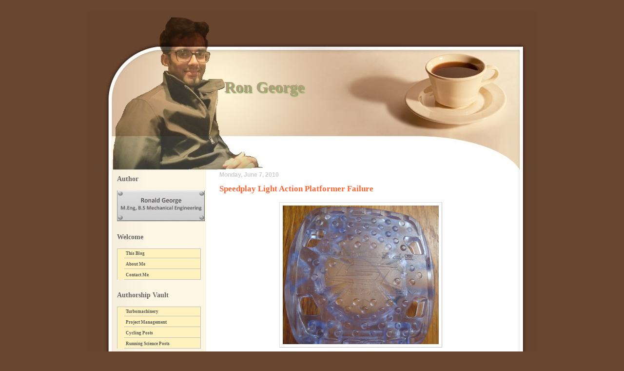

--- FILE ---
content_type: text/html; charset=UTF-8
request_url: http://www.georgeron.com/2010/06/speedplay-light-action-platformer.html
body_size: 18439
content:
<!DOCTYPE html>
<html xmlns='http://www.w3.org/1999/xhtml' xmlns:b='http://www.google.com/2005/gml/b' xmlns:data='http://www.google.com/2005/gml/data' xmlns:expr='http://www.google.com/2005/gml/expr'>
<head>
<link href='https://www.blogger.com/static/v1/widgets/2944754296-widget_css_bundle.css' rel='stylesheet' type='text/css'/>
<meta content='Presenting Technical, Humorous and Other Appealing Topics In Cycling' name='Ronald George'/>
<meta content='text/html; charset=UTF-8' http-equiv='Content-Type'/>
<meta content='blogger' name='generator'/>
<link href='http://www.georgeron.com/favicon.ico' rel='icon' type='image/x-icon'/>
<link href='http://www.georgeron.com/2010/06/speedplay-light-action-platformer.html' rel='canonical'/>
<link rel="alternate" type="application/atom+xml" title="Ron George - Atom" href="http://www.georgeron.com/feeds/posts/default" />
<link rel="alternate" type="application/rss+xml" title="Ron George - RSS" href="http://www.georgeron.com/feeds/posts/default?alt=rss" />
<link rel="service.post" type="application/atom+xml" title="Ron George - Atom" href="https://www.blogger.com/feeds/4786784182488135171/posts/default" />

<link rel="alternate" type="application/atom+xml" title="Ron George - Atom" href="http://www.georgeron.com/feeds/7559232441723769115/comments/default" />
<!--Can't find substitution for tag [blog.ieCssRetrofitLinks]-->
<link href='https://blogger.googleusercontent.com/img/b/R29vZ2xl/AVvXsEiEc7aJ58kAD30oOD2n3yBXsxD6om4O9RYEGV9rWTy_0wwVRXXkV_uNhisXFGmjixfq_qr6SUkc6VJ2NtUZjnN5xtUVt76PUsyfli4LFylkMTmXq0jy_OYHM40hkNFtak8gsmWjroH42SFg/s320/Cracked+Platformer+1.JPG' rel='image_src'/>
<meta content='http://www.georgeron.com/2010/06/speedplay-light-action-platformer.html' property='og:url'/>
<meta content='Speedplay Light Action Platformer Failure' property='og:title'/>
<meta content='A blog about endurance sports, climate and complex systems.' property='og:description'/>
<meta content='https://blogger.googleusercontent.com/img/b/R29vZ2xl/AVvXsEiEc7aJ58kAD30oOD2n3yBXsxD6om4O9RYEGV9rWTy_0wwVRXXkV_uNhisXFGmjixfq_qr6SUkc6VJ2NtUZjnN5xtUVt76PUsyfli4LFylkMTmXq0jy_OYHM40hkNFtak8gsmWjroH42SFg/w1200-h630-p-k-no-nu/Cracked+Platformer+1.JPG' property='og:image'/>
<title>Ron George: Speedplay Light Action Platformer Failure</title>
<style id='page-skin-1' type='text/css'><!--
/* --- * Blogger Template Style---- * Name: coffee cup!----- *Designer: J.aghili ----- * URL: www.finalsense.com ------ * Date: February 2007 ----- */
/* Variable definitions
====================
<Variable name="textcolor" description="Text Color"
type="color" default="#333">
<Variable name="pagetitlecolor" description="Page Header Color"
type="color" default="#b39c7d">
<Variable name="datecolor" description="Date Header Color"
type="color" default="#ccc">
<Variable name="titlecolor" description="Post Title Color"
type="color" default="#f63">
<Variable name="footercolor" description="Post Footer Color"
type="color" default="#999">
<Variable name="sidebartextcolor" description="Sidebar Text Color"
type="color" default="#999">
<Variable name="sidebarcolor" description="Sidebar Title Color"
type="color" default="#666">
<Variable name="linkcolor" description="Link Color"
type="color" default="#69c">
<Variable name="visitedlinkcolor" description="Visited Link Color"
type="color" default="#666699">
<Variable name="bodyfont" description="Text Font"
type="font"
default="normal normal 100% Verdana, sans-serif">
<Variable name="pagetitlefont" description="Page Header Font"
type="font" default="normal normal 100% 'Georgia','Times New Roman'">
<Variable name="titlefont" description="Post Title Font"
type="font" default="normal bold 130% 'Georgia','Times New Roman'">
<Variable name="sidebarheaderfont" description="Sidebar Title Font"
type="font" default="normal bold 130% 'Georgia','Times New Roman'">
*/
/* ---( page defaults )--- */
body {  margin: 0px;  padding: 0px;  font-size: small;  text-align: center;  color: #333333;  background: #67452e;  }
blockquote {  margin: 0 0 0 30px;  margin:1em 20px; padding:10px 15px; background: #EEEEEE; padding: 15px 0 0 20px;  font-size: 88%;  line-height: 1.5em;  color: #666;  }
blockquote p {  margin-top: 0;  }
abbr, acronym {  cursor: help;  font-style: normal;  }
code {  color: #f63;  }
hr {  display: none;  }
img {  border: none;  }
/* unordered list style */
ul {  list-style: none;  margin-left: 10px;  padding: 0;  }
li {  list-style: none;  padding-left: 14px;  margin-bottom: 3px;  }
/* links */
a:link {  color: #b39c7d;text-decoration: none;  }
a:visited {  color: #666699;text-decoration: none;  }
a:hover {  color: red;text-decoration: none;  }
a:active { color: #cc3333; text-decoration: none;  }
/* ---( layout structure )---*/
#outer-wrapper {  width: 920px;  margin: 0px auto 0;   text-align: left;  font: normal normal 100% Verdana, sans-serif;  }
#content-wrapper {  margin-left: 50px; /* to avoid the border image */  width: 800px;  }
#main {  float: right;  width: 590px;  margin: 0px; padding: 0px 0px 0px 15px;  line-height: 1.5em;  word-wrap: break-word; /* fix for long text breaking sidebar float in IE */  overflow: hidden;     /* fix for long non-text content breaking IE sidebar float */  }
#sidebar {  float: left;  width: 190px;  padding: 0px;  font-size: 85%;  line-height: 1.4em;  word-wrap: break-word; /* fix for long text breaking sidebar float in IE */  overflow: hidden;     /* fix for long non-text content breaking IE sidebar float */  }
#center {background: #ffffff url('http://photos1.blogger.com/x/blogger/6092/2649/1600/944875/cup-2.jpg') repeat-y top center;}
/* ---( header and site name )--- */
#header-wrapper {  margin: 0;  padding: 0;  font: normal normal 100%'Georgia','Times New Roman';  }
#header {  margin: 0; height:327px; width:920;  color: #67452e;   background: url('https://blogger.googleusercontent.com/img/b/R29vZ2xl/AVvXsEgnW5R_6SZ_LYA0Tvb3vfLPPhC3vtJyS9W8R7rHv3IvK5snjwUBAWsEyLwsac7toU-1RnEC4cLigct5GJeT6iYdMsKbciJpzhJJaj4leFqnDTAIxcGFqVYmQtPzBD-HTbHIuQn5DHRByIxD/s1600/New+blog+template.jpg') no-repeat top center;  }
#header h1 { width: 560px;  font-size: 245%; padding: 140px 0px 0px 280px;  text-shadow: #81A75B 2px 2px 2px; text-align: left;  }
#header h1 a {  text-decoration: none;  color: #b39c7d;  }
#header h1 a:hover {  color: #eee;  }
/* ---( main column )--- */
h2.date-header {  margin-top: 0;  padding-left: 10px;  font-size: 90%;  color: #cccccc;  }
.post h3 {  margin-top: 0;  font: normal bold 130% 'Georgia','Times New Roman';  color: #ff6633;  }
.post {  border-bottom: 1px solid #b39c7d; margin-left:0; margin-right:0; margin-top:0; margin-bottom:1em; padding-left:10px; padding-right:0; padding-top:0; padding-bottom:1em  }
.post h3 a {color: #67432e; text-decoration: none;}
.post h3 a:hover {   color: #b39c7d;  text-decoration: none; }
.post-footer {  margin: 0;  padding: 0px;  font-size: 88%;  color: #999999;  }
.post img {  padding: 6px;  border-top: 1px solid #ddd;  border-left: 1px solid #ddd;  border-bottom: 1px solid #c0c0c0;  border-right: 1px solid #c0c0c0;  }
.feed-links {  clear: both;  line-height: 2.5em;}
#blog-pager-newer-link {  float: right; }
#blog-pager-older-link {   float: left; }
#blog-pager {     text-align: center;  }
/* comment styles */
#comments {  padding-top: 10px;  font-size: 85%;  line-height: 1.5em;  color: #666;  }
#comments h4 {  margin: 20px 0 15px 0;  padding: 8px 0 0 40px;  font-family: "Lucida Grande", "Trebuchet MS";  font-size: 130%;  color: #666;  height: 29px !important; /* for most browsers */  height :37px; /* for IE5/Win */  }
#comments ul {  margin-left: 0;  }
#comments li {  background: none;  padding-left: 0;  }
.comment-body {  padding: 0 10px 0 25px;  }
.comment-body p {  margin-bottom: 0;  }
.comment-author {  margin: 4px 0 0 0;  padding: 0 10px 0 60px;  color: #999;    }
.comment-footer {  border-bottom: 1px solid #ddd;  padding-bottom: 1em;}
.deleted-comment {  font-style:italic;  color:gray;  }
/* ---( sidebar )--- */
.sidebar h2 {   margin: 0 0 0 0;  padding: 10px 0 0 0px; font: normal bold 130% 'Lucida Grande','Trebuchet MS';  color: #666666;  height: 32px;  height: 32px !important; /* for most browsers */  height :57px; /* for IE5/Win */  }
.sidebar .widget {  margin: 0;  padding: 0 0 10px 10px;  border-bottom: 0px solid #ddd;}
.sidebar li {  background:  0 5px;  }
.profile-textblock {   clear: both;  margin-left: 0;}
.profile-img {   float: left;  margin: 0 5px 5px 0;  border: 1px solid #ddd;  padding: 4px;}
/* ---( footer )--- */
.clear { /* to fix IE6 padding-top issue */  clear: both;  }
#footer-wrapper {  margin: 0;  padding: 0 0 0 0;  font-size: 85%;  }
#footer {  margin: 0; width: 920px; height:220px;  padding: 0px;  background: url('http://photos1.blogger.com/x/blogger/6092/2649/1600/574849/cup-3.jpg') no-repeat top center;  }
/** Page structure tweaks for layout editor wireframe */
body#layout #outer-wrapper,
body#layout #main,
body#layout #sidebar {   padding-top: 0;  margin-top: 0;}
body#layout #outer-wrapper,body#layout #content-wrapper {   width: 740px;}
body#layout #sidebar {   margin-right: 0;  margin-bottom: 1em; }
body#layout #header,body#layout #footer,
body#layout #main {  padding: 0; }
body#layout #content-wrapper {   margin: 0px; }
#navbar-iframe {   height:0px;   visibility:hidden;   display:none   }
/*------Commment Bubble Start------*/
.comment-bubble {
float : right;
width : 62px;
height : 45px;
background : url(https://blogger.googleusercontent.com/img/b/R29vZ2xl/AVvXsEgPXoqu45eaPIgn2wVoN3wIN9D6uQJcqKL-hqsgPhbE9lhbFV1VjltniAE8IlwKsr-g-av3P10wdymxEM6aZpcAkWtREHtNCpZ7nDbsLaSVEsUAykEgI9tSNkiu1MntdLblP1UKLiLPf_Q/s1600/image2.bmp) no-repeat;
font-size : 20px;
margin-top : -15px;
margin-right : 2px;
text-align : center;
padding:20px 0px 0px 0px;
}
/*-----Custom Labels Cloud widget by www.MyBloggerTricks.com----*/
.label-size{
margin:0 2px 6px 0;
padding: 3px;
text-transform: uppercase;
border: solid 1px #C6C6C6;
border-radius: 3px;
float:left;
text-decoration:none;
font-size:11px;
color:#666;
}
.label-size:hover {
border:1px solid #6BB5FF;
text-decoration: none;
-moz-transition: all 0.5s ease-out;
-o-transition: all 0.5s ease-out;
-webkit-transition: all 0.5s ease-out;
-ms-transition: all 0.5s ease-out;
transition: all 0.5s ease-out;
-moz-transform: rotate(7deg);
-o-transform: rotate(7deg);
-webkit-transform: rotate(7deg);
-ms-transform: rotate(7deg);
transform: rotate(7deg);
filter: progid:DXImageTransform.Microsoft.Matrix(
M11=0.9961946980917455, M12=-0.08715574274765817, M21=0.08715574274765817, M22=0.9961946980917455, sizingMethod='auto expand');
zoom: 1;
}
.label-size a  {
text-transform: uppercase;
float:left;
text-decoration: none;
}
.label-size a:hover  {
text-decoration: none;
}
/*------Commment Bubble End Introblogger------*/

--></style>
<!--Blog-Owners-Comment-STARTS-->
<style>
.comment-body-author {
background: #FFFFCC; /* Background color*/
color: #000000; /* Text color*/
border-top:1.0px dotted #002F66;border-bottom:1.0px dotted #002F66 ;border-left:1.0px dotted #000000;border-right:1.0px solid #000000;
line-height: 2.4em;
margin:0;
padding:0 0 0 20px; /* Posotion*/
}
</style>
<!--Blog-Owners-Comments-STOPS-->
<link href='https://www.blogger.com/dyn-css/authorization.css?targetBlogID=4786784182488135171&amp;zx=d880841e-eb1d-4709-a60a-dd062d9887a5' media='none' onload='if(media!=&#39;all&#39;)media=&#39;all&#39;' rel='stylesheet'/><noscript><link href='https://www.blogger.com/dyn-css/authorization.css?targetBlogID=4786784182488135171&amp;zx=d880841e-eb1d-4709-a60a-dd062d9887a5' rel='stylesheet'/></noscript>
<meta name='google-adsense-platform-account' content='ca-host-pub-1556223355139109'/>
<meta name='google-adsense-platform-domain' content='blogspot.com'/>

<script async src="https://pagead2.googlesyndication.com/pagead/js/adsbygoogle.js?client=ca-pub-1317873451399397&host=ca-host-pub-1556223355139109" crossorigin="anonymous"></script>

<!-- data-ad-client=ca-pub-1317873451399397 -->

</head>
<body>
<div class='navbar section' id='navbar'><div class='widget Navbar' data-version='1' id='Navbar1'><script type="text/javascript">
    function setAttributeOnload(object, attribute, val) {
      if(window.addEventListener) {
        window.addEventListener('load',
          function(){ object[attribute] = val; }, false);
      } else {
        window.attachEvent('onload', function(){ object[attribute] = val; });
      }
    }
  </script>
<div id="navbar-iframe-container"></div>
<script type="text/javascript" src="https://apis.google.com/js/platform.js"></script>
<script type="text/javascript">
      gapi.load("gapi.iframes:gapi.iframes.style.bubble", function() {
        if (gapi.iframes && gapi.iframes.getContext) {
          gapi.iframes.getContext().openChild({
              url: 'https://www.blogger.com/navbar/4786784182488135171?po\x3d7559232441723769115\x26origin\x3dhttp://www.georgeron.com',
              where: document.getElementById("navbar-iframe-container"),
              id: "navbar-iframe"
          });
        }
      });
    </script><script type="text/javascript">
(function() {
var script = document.createElement('script');
script.type = 'text/javascript';
script.src = '//pagead2.googlesyndication.com/pagead/js/google_top_exp.js';
var head = document.getElementsByTagName('head')[0];
if (head) {
head.appendChild(script);
}})();
</script>
</div></div>
<div id='outer-wrapper'><div id='wrap2'>
<!-- skip links for text browsers -->
<span id='skiplinks' style='display:none;'>
<a href='#main'>skip to main </a> |
      <a href='#sidebar'>skip to sidebar</a>
</span>
<div id='header-wrapper'>
<div class='header section' id='header'><div class='widget Header' data-version='1' id='Header1'>
<div id='header-inner'>
<div class='titlewrapper'>
<h1 class='title'>
<a href='http://www.georgeron.com/'>
Ron George
</a>
</h1>
</div>
<div class='descriptionwrapper'>
<p class='description'><span>
</span></p>
</div>
</div>
</div></div>
</div>
<div id='center'>
<div id='content-wrapper'>
<div id='main-wrapper'>
<div class='main section' id='main'><div class='widget Blog' data-version='1' id='Blog1'>
<div class='blog-posts hfeed'>

          <div class="date-outer">
        
<h2 class='date-header'><span>Monday, June 7, 2010</span></h2>

          <div class="date-posts">
        
<div class='post-outer'>
<div class='post hentry' itemprop='blogPost' itemscope='itemscope' itemtype='http://schema.org/BlogPosting'>
<meta content='https://blogger.googleusercontent.com/img/b/R29vZ2xl/AVvXsEiEc7aJ58kAD30oOD2n3yBXsxD6om4O9RYEGV9rWTy_0wwVRXXkV_uNhisXFGmjixfq_qr6SUkc6VJ2NtUZjnN5xtUVt76PUsyfli4LFylkMTmXq0jy_OYHM40hkNFtak8gsmWjroH42SFg/s320/Cracked+Platformer+1.JPG' itemprop='image_url'/>
<meta content='4786784182488135171' itemprop='blogId'/>
<meta content='7559232441723769115' itemprop='postId'/>
<a name='7559232441723769115'></a>
<h3 class='post-title entry-title' itemprop='name'>
Speedplay Light Action Platformer Failure
</h3>
<div class='post-header'>
<div class='post-header-line-1'></div>
</div>
<div class='post-body entry-content' id='post-body-7559232441723769115' itemprop='description articleBody'>
<div class="separator" style="clear: both; text-align: center;"><a href="https://blogger.googleusercontent.com/img/b/R29vZ2xl/AVvXsEiEc7aJ58kAD30oOD2n3yBXsxD6om4O9RYEGV9rWTy_0wwVRXXkV_uNhisXFGmjixfq_qr6SUkc6VJ2NtUZjnN5xtUVt76PUsyfli4LFylkMTmXq0jy_OYHM40hkNFtak8gsmWjroH42SFg/s1600/Cracked+Platformer+1.JPG" imageanchor="1" style="margin-left: 1em; margin-right: 1em;"><img border="0" src="https://blogger.googleusercontent.com/img/b/R29vZ2xl/AVvXsEiEc7aJ58kAD30oOD2n3yBXsxD6om4O9RYEGV9rWTy_0wwVRXXkV_uNhisXFGmjixfq_qr6SUkc6VJ2NtUZjnN5xtUVt76PUsyfli4LFylkMTmXq0jy_OYHM40hkNFtak8gsmWjroH42SFg/s320/Cracked+Platformer+1.JPG" /></a></div><br />One of the tricky aspects to catch in product design is the amount of true value in it between its stages of evolution. Sometimes, last year's model that you bought could have negligible difference in it as opposed to this year's. Its marketing might say its improved, with a new recipe, new look, new shape and so on and in the end, you would probably pay a premium for it as well, all for the same exact thing.<br /><br />On the other hand, as a credit to product design, it could also be that last year's model could be insufficient for use compared to the current year's release. Dangerous too. So is this really a credit if people are still using last year's product?<br /><br />Subsystem design is very dependent on the performance of the parent system.&nbsp; Today's illustration is a case in point. <br /><br />Speedplay's marketing line for the "Platformer" brand of pedal adapters is this : <i>"The innovative  Speedplay Platformer is a user-friendly, tool-free platform cover for  Zero and Light Action pedals. The Platformer makes it easy to convert  from clipless pedals to platforms for riding with street shoes."</i> <br /><br /><div class="separator" style="clear: both; text-align: center;"><a href="https://blogger.googleusercontent.com/img/b/R29vZ2xl/AVvXsEidHHLaB_vWeQPv8EmM9gSHVT3j6AhE-AI9GviGH0CHBwSdhM7NgwzW_FReTCjv-Zl1Eo-hWEfLUimQHWBKyjYAWWH8T2mkFPEOOcwHCS7lP_cchuJD7JBQhUhS1l6Ssqn5P8GCKYXkLq6j/s1600/BROKEN+LIGHT+ACTION+1.JPG" imageanchor="1" style="clear: right; float: right; margin-bottom: 1em; margin-left: 1em;"><img border="0" src="https://blogger.googleusercontent.com/img/b/R29vZ2xl/AVvXsEidHHLaB_vWeQPv8EmM9gSHVT3j6AhE-AI9GviGH0CHBwSdhM7NgwzW_FReTCjv-Zl1Eo-hWEfLUimQHWBKyjYAWWH8T2mkFPEOOcwHCS7lP_cchuJD7JBQhUhS1l6Ssqn5P8GCKYXkLq6j/s320/BROKEN+LIGHT+ACTION+1.JPG" /></a></div>But reality is different. Last year's clear "Light Action" pedal adapters are<i> </i>really light action, apparently.&nbsp; <a href="http://www.bikeforums.net/archive/index.php/t-188697.html"><b style="color: red;">As the internet will show</b></a>, quite a number of people are disappointed with the quality of material used in its design. Durability issues notwithstanding, riding your bike with one of these installed could be a danger just waiting to happen <br /><br />Among the disgruntled is an individual (who doesn't wish to be named) whose adapters broke just as he was pulling out of a traffic light last summer. Casual riding wasn't light enough for Platformers. The plastic adapter on his right pedal broke catastrophically with an audible snap. Because of little warning, he lost his balance very quickly and ended up crashing on his tailbone and elbow, right in the middle of a road during rush hour traffic. A crucial red light to one side gave him enough time to get back up in pain, pick up the pieces and vacate the road.<br /><br /><div class="separator" style="clear: both; text-align: center;"></div><div class="separator" style="clear: both; text-align: center;"></div><div class="separator" style="clear: both; text-align: center;"><a href="https://blogger.googleusercontent.com/img/b/R29vZ2xl/AVvXsEhJdwdQOOp0CPMpVmPW6CSvFim_wp_fiahPPTJUQJZoSAGlB5qr_BMA2HWyFlqOXJ4Vb_tMgeLf5X2DXpQCHRv0ZMIj4KkUf34GgoKFhvIzL1zvXIB7wMWly2eczMOudIjZ_3oc5A90BK1c/s1600/coccyx.bmp" imageanchor="1" style="margin-left: 1em; margin-right: 1em;"><img border="0" src="https://blogger.googleusercontent.com/img/b/R29vZ2xl/AVvXsEhJdwdQOOp0CPMpVmPW6CSvFim_wp_fiahPPTJUQJZoSAGlB5qr_BMA2HWyFlqOXJ4Vb_tMgeLf5X2DXpQCHRv0ZMIj4KkUf34GgoKFhvIzL1zvXIB7wMWly2eczMOudIjZ_3oc5A90BK1c/s320/coccyx.bmp" /></a></div><br />Thanks to light action pedal adapters, he is in miserable condition today. Because a fractured coccyx is an injury with <a href="http://www.aurorahealthcare.org/yourhealth/healthgate/getcontent.asp?urlhealthgate=%2211953.html%22"><b style="color: red;">no form of available treatment other than time</b></a>, five months later he still is in immense pain on a daily basis and can&#8217;t sit for more than an hour without feeling discomfort. He calls the sensation "intensely searing". For the weekend racer and an enthusiastic bike geek that he is, this is not exactly<i> the good life.</i><br /><br />The gravity of the injury and the possibility that someone else could be hurt in similar fashion made him contact Speedplay on many occasions. To make sure this wasn't some freak event, he even installed a set of the old Platformers on his girlfriend's bike as well. <b>The product lasted approximately 16 minutes</b> before they cracked. Some insults are better off when they come with forewarning. This one was even recorded on video by him.<br /><br />Speedplay took back his pedals for inspection and has stuck by the quality of their brand. They chose to deny his theories of why they broke and didn't feel much need to return them back to him. They have claimed no responsibility for his injuries and other damaged personal articles. The user has now fixed a date with a Small Claims Court to settle the matter in the interest of full disclosure. He has also had a meeting with the <a href="http://www.cpsc.gov/"><b style="color: red;">Consumer Product Safety Commission.</b></a> <br /><br /><div class="separator" style="clear: both; text-align: center;"><a href="https://blogger.googleusercontent.com/img/b/R29vZ2xl/AVvXsEhMZhdJHjqq2jZYRc3JujZdjSqyG5kKeYDBqwOrJNk8Q4o36XSyJhEUAsTg1oXSWY0iLF2_yYR3tXatijQdhdGxxKM9wzpYV_fzZxJ9sNE9Uil1l399GyFhXDmKifPRNlRY74xrT5Ectj3B/s1600/platformers.bmp" imageanchor="1" style="clear: right; float: right; margin-bottom: 1em; margin-left: 1em;"><img border="0" height="159" src="https://blogger.googleusercontent.com/img/b/R29vZ2xl/AVvXsEhMZhdJHjqq2jZYRc3JujZdjSqyG5kKeYDBqwOrJNk8Q4o36XSyJhEUAsTg1oXSWY0iLF2_yYR3tXatijQdhdGxxKM9wzpYV_fzZxJ9sNE9Uil1l399GyFhXDmKifPRNlRY74xrT5Ectj3B/s200/platformers.bmp" width="200" /></a></div>Interestingly enough, this year's design, with the new "recipe" doesn't seem to have had as many problems since it does not use the same plastic clamshell (see right). The user ordered a pair from Competitive Cyclist, rode them on his girlfriend's spin bike for 50 minutes (the approximate lifespan of the broken ones) and they seemed to hold up just fine.<br /><br />I suppose somewhere, someone found out the trouble with the old pair, fixed it, moved on. Meanwhile, old units are still being used by riders.<br /><br /><br /><b><u>A Plausible Theory</u></b><br /><br />The concept behind the Speedplay Platformer is to allow the user the option of riding a bicycle equipped with Speedplay brand pedals without having to wear dedicated cycling specific shoes. By creating a larger, stable platform around the pedal, Speedplay Platformers, allow the user to ride in &#8220;regular shoes."<br /><br />A set of Speedplay Platformers consists of six pieces. A complete, individual unit is comprised of two seemingly identical pieces of clear plastic. The difference between the two pieces is found on the &#8220;inside&#8221; where four tabs fit together in a male/female manner. A metal retaining clip slides through these tabs and locks the Platformer in place around the Speedplay pedal.<br /><br />Because of this design and the fact that the Platformer is molded to be compatible with only one specific type of pedal, it is virtually impossible for the Platformers to be installed incorrectly. They are either locked in place or they aren&#8217;t and this is very obvious to the user. To remove a Platformer, a key, coin, or screwdriver is used to remove the metal retaining clip by sliding the clip from the Platformer. The edge of each Platformer is concaved to facilitate the easy removal of the retaining clip.<br /><br />At the time the user tried the product, he was 210 pounds and stood a  height of 6'1". While this isn't typical of your featherweight climbing maestro, he told me that he's never broken any products before and he's always careful with cycling equipment. <br /><br />Now clipping in and clipping out of Speedplay pedals cause  substantial wear on these high performance pedals as most of us have learned. The right pedal, more so due to clipping bias in start-stops. The user's had  between 3000-4000 miles of usage on them. For most people, this is a  season's worth of use.<br /><br />This leads to a plausible theory for why the pedals failed. He wrote to me :<br /><br /><blockquote><span style="font-size: large;"><b><span style="font-size: small;">My theory for why they broke is because design of the Platformer didn't take into account worn pedals as they are molded around a brand new set of pedals. Since the pedals I was using were worn down, there was some open space between the Platformer and the pedal itself which lead to much more stress on the Platformer particularly on the "outside."</span></b>&nbsp;</span></blockquote><br />The following two images show a&nbsp; 3.2% reduction in right side pedal dimension between a brand new and the user's old one.<br /><br /><br /><div class="separator" style="clear: both; text-align: center;"><a href="https://blogger.googleusercontent.com/img/b/R29vZ2xl/AVvXsEig1KBaq_pXe_zDLyHcKLINIw1vThJWg-nFwHHhOLyNiljOAS2Sy_hTwjI_uRCrSwhigI6RC_GjWl5IHblqIevmNVdB1RWfC6-GU-TPxSZZdsAUYO8GkjuYiQGj6B0CJ6aOW5wpMIj8fexK/s1600/NEW+SPEEDPLAY+1.JPG" imageanchor="1" style="margin-left: 1em; margin-right: 1em;"><img border="0" src="https://blogger.googleusercontent.com/img/b/R29vZ2xl/AVvXsEig1KBaq_pXe_zDLyHcKLINIw1vThJWg-nFwHHhOLyNiljOAS2Sy_hTwjI_uRCrSwhigI6RC_GjWl5IHblqIevmNVdB1RWfC6-GU-TPxSZZdsAUYO8GkjuYiQGj6B0CJ6aOW5wpMIj8fexK/s320/NEW+SPEEDPLAY+1.JPG" /></a></div><div style="text-align: center;">New right pedal</div><div style="text-align: center;"><br /><div class="separator" style="clear: both; text-align: center;"><a href="https://blogger.googleusercontent.com/img/b/R29vZ2xl/AVvXsEhMSdZJqk16iFZUOrl7C7headFUo09B2UumFfSu__t6Ilz5nBWJyjtR3xLs4ZzUWeSNlbnFL0mtRNHHch4UrpQ-_swAJoQDIQe8OuZpPWOpME0fxJfWrnyZ2k7CnLJb5E350t8gk6RpyNCg/s1600/RIGHT+PEDAL+1.JPG" imageanchor="1" style="margin-left: 1em; margin-right: 1em;"><img border="0" src="https://blogger.googleusercontent.com/img/b/R29vZ2xl/AVvXsEhMSdZJqk16iFZUOrl7C7headFUo09B2UumFfSu__t6Ilz5nBWJyjtR3xLs4ZzUWeSNlbnFL0mtRNHHch4UrpQ-_swAJoQDIQe8OuZpPWOpME0fxJfWrnyZ2k7CnLJb5E350t8gk6RpyNCg/s320/RIGHT+PEDAL+1.JPG" /></a></div>Used right pedal</div><div style="text-align: center;"><br /></div><div style="text-align: left;">The following image, of the used left side pedal, shows a 1% difference in pedal dimensions when compared to the right side pedal. This shows that the right pedal wears more due to clipping bias.</div><div style="text-align: left;"><br /></div><div class="separator" style="clear: both; text-align: center;"><a href="https://blogger.googleusercontent.com/img/b/R29vZ2xl/AVvXsEh8rttGYxz5fvL0U6eOCT29mmSCYSjAp0uEFNihrO3ERWTAVDaOYN47G_przJEa9kxko2AAft5wXsA-1yDRAlisSMvrkM3P6FOOcUsHbw41m_VG7OrT-K7dW6MzfTcaODbzdmk9B_0FkPzj/s1600/LEFT+SPEEDPLAY+1.JPG" imageanchor="1" style="margin-left: 1em; margin-right: 1em;"><img border="0" src="https://blogger.googleusercontent.com/img/b/R29vZ2xl/AVvXsEh8rttGYxz5fvL0U6eOCT29mmSCYSjAp0uEFNihrO3ERWTAVDaOYN47G_przJEa9kxko2AAft5wXsA-1yDRAlisSMvrkM3P6FOOcUsHbw41m_VG7OrT-K7dW6MzfTcaODbzdmk9B_0FkPzj/s320/LEFT+SPEEDPLAY+1.JPG" /></a></div><div class="separator" style="clear: both; text-align: center;"><a href="https://blogger.googleusercontent.com/img/b/R29vZ2xl/AVvXsEig1KBaq_pXe_zDLyHcKLINIw1vThJWg-nFwHHhOLyNiljOAS2Sy_hTwjI_uRCrSwhigI6RC_GjWl5IHblqIevmNVdB1RWfC6-GU-TPxSZZdsAUYO8GkjuYiQGj6B0CJ6aOW5wpMIj8fexK/s1600/NEW+SPEEDPLAY+1.JPG" imageanchor="1" style="margin-left: 1em; margin-right: 1em;"><br /></a></div><br /><b><i>Please be aware of this problem and report any of your personal mis-happenings in the comments section. If you also wish to offer any kind words of advice to the user with regards to a broken tailbone, please share your thoughts.</i></b><br /><br /><span style="font-weight: bold;"><script src="http://w.sharethis.com/button/sharethis.js#publisher=bd8f0209-59b9-4ff8-af1b-5eca9f4f452f&amp;type=website&amp;buttonText=Pollinate%21&amp;post_services=facebook%2Cmyspace%2Cdigg%2Cdelicious%2Cgoogle_bmarks%2Clinkedin%2Cybuzz%2Cblogger%2Cwordpress%2Ctypepad%2Cstumbleupon%2Ctwitter%2Cwindows_live%2Creddit%2Ctechnorati%2Cmixx%2Cfark%2Cslashdot%2Cbus_exchange%2Cblogmarks%2Cpropeller%2Cnewsvine%2Corkut%2Ccurrent%2Cfriendster%2Cyahoo_bmarks%2Cdiigo&amp;headerfg=%230d0b0b&amp;headerbg=%23f2d21d&amp;headerTitle=Cross%20Pollinate%21" type="text/javascript"></script></span><b> <i><br /></i></b><br /><br /><div style="text-align: center;">*&nbsp; *&nbsp; *</div>
<div style='clear: both;'></div>
</div>
<div class='post-footer'>
<div class='post-footer-line post-footer-line-1'><span class='post-author vcard'>
<br/>
<html>
<title>Print</title>
<body>
<h1>Print </h1>
<input onClick='window.print()' type='button' value='Print This Page'/>
</body>
</html>
<br/>
Posted by
<span class='fn' itemprop='author' itemscope='itemscope' itemtype='http://schema.org/Person'>
<meta content='https://www.blogger.com/profile/16268869622833968439' itemprop='url'/>
<a href='https://www.blogger.com/profile/16268869622833968439' rel='author' title='author profile'>
<span itemprop='name'>Ron</span>
</a>
</span>
</span>
<span class='post-timestamp'>
at
<meta content='http://www.georgeron.com/2010/06/speedplay-light-action-platformer.html' itemprop='url'/>
<a class='timestamp-link' href='http://www.georgeron.com/2010/06/speedplay-light-action-platformer.html' rel='bookmark' title='permanent link'><abbr class='published' itemprop='datePublished' title='2010-06-07T23:51:00+04:00'>11:51&#8239;PM</abbr></a>
</span>
<span class='post-comment-link'>
</span>
<span class='post-icons'>
<span class='item-control blog-admin pid-1306869320'>
<a href='https://www.blogger.com/post-edit.g?blogID=4786784182488135171&postID=7559232441723769115&from=pencil' title='Edit Post'>
<img alt='' class='icon-action' height='18' src='https://resources.blogblog.com/img/icon18_edit_allbkg.gif' width='18'/>
</a>
</span>
</span>
<div class='post-share-buttons goog-inline-block'>
<a class='goog-inline-block share-button sb-email' href='https://www.blogger.com/share-post.g?blogID=4786784182488135171&postID=7559232441723769115&target=email' target='_blank' title='Email This'><span class='share-button-link-text'>Email This</span></a><a class='goog-inline-block share-button sb-blog' href='https://www.blogger.com/share-post.g?blogID=4786784182488135171&postID=7559232441723769115&target=blog' onclick='window.open(this.href, "_blank", "height=270,width=475"); return false;' target='_blank' title='BlogThis!'><span class='share-button-link-text'>BlogThis!</span></a><a class='goog-inline-block share-button sb-twitter' href='https://www.blogger.com/share-post.g?blogID=4786784182488135171&postID=7559232441723769115&target=twitter' target='_blank' title='Share to X'><span class='share-button-link-text'>Share to X</span></a><a class='goog-inline-block share-button sb-facebook' href='https://www.blogger.com/share-post.g?blogID=4786784182488135171&postID=7559232441723769115&target=facebook' onclick='window.open(this.href, "_blank", "height=430,width=640"); return false;' target='_blank' title='Share to Facebook'><span class='share-button-link-text'>Share to Facebook</span></a><a class='goog-inline-block share-button sb-pinterest' href='https://www.blogger.com/share-post.g?blogID=4786784182488135171&postID=7559232441723769115&target=pinterest' target='_blank' title='Share to Pinterest'><span class='share-button-link-text'>Share to Pinterest</span></a>
</div>
</div>
<div class='post-footer-line post-footer-line-2'><span class='post-labels'>
Labels:
<a href='http://www.georgeron.com/search/label/Cycling%20Injuries' rel='tag'>Cycling Injuries</a>,
<a href='http://www.georgeron.com/search/label/Equipment%20Misbehavior' rel='tag'>Equipment Misbehavior</a>,
<a href='http://www.georgeron.com/search/label/Marketing%20Mishaps' rel='tag'>Marketing Mishaps</a>
</span>
</div>
<div class='post-footer-line post-footer-line-3'><span class='post-location'>
</span>
</div>
</div>
</div>
<div class='comments' id='comments'>
<a name='comments'></a>
<h4>No comments:</h4>
<div id='Blog1_comments-block-wrapper'>
<dl class='avatar-comment-indent' id='comments-block'>
</dl>
</div>
<p class='comment-footer'>
<a href='https://www.blogger.com/comment/fullpage/post/4786784182488135171/7559232441723769115' onclick='javascript:window.open(this.href, "bloggerPopup", "toolbar=0,location=0,statusbar=1,menubar=0,scrollbars=yes,width=640,height=500"); return false;'>Post a Comment</a>
</p>
</div>
</div>

        </div></div>
      
</div>
<div class='blog-pager' id='blog-pager'>
<span id='blog-pager-newer-link'>
<a class='blog-pager-newer-link' href='http://www.georgeron.com/2010/06/forces-in-sprint-crash.html' id='Blog1_blog-pager-newer-link' title='Newer Post'>Newer Post</a>
</span>
<span id='blog-pager-older-link'>
<a class='blog-pager-older-link' href='http://www.georgeron.com/2010/06/gruber-assist-made-no-sale-to-cancellara.html' id='Blog1_blog-pager-older-link' title='Older Post'>Older Post</a>
</span>
<a class='home-link' href='http://www.georgeron.com/'>Home</a>
</div>
<div class='clear'></div>
<div class='post-feeds'>
<div class='feed-links'>
Subscribe to:
<a class='feed-link' href='http://www.georgeron.com/feeds/7559232441723769115/comments/default' target='_blank' type='application/atom+xml'>Post Comments (Atom)</a>
</div>
</div>
</div></div>
</div>
<div id='sidebar-wrapper'>
<div class='sidebar section' id='sidebar'><div class='widget Image' data-version='1' id='Image1'>
<h2>Author</h2>
<div class='widget-content'>
<img alt='Author' height='66' id='Image1_img' src='https://blogger.googleusercontent.com/img/b/R29vZ2xl/AVvXsEgQsIdav9ygk42w7NubIIrHhHCK697nQQuUHb_FNfIMeHBOJzI0C5qgbGXZho8yc-8JVBzgTbatNpLaZ9kDcK83AJwaSHPYzNTF7Qev_PF464YyOfdzHvaiSQrWnLqg0gcg52mdxg7Zz-io/s190/Picture1.jpg' width='190'/>
<br/>
</div>
<div class='clear'></div>
</div><div class='widget HTML' data-version='1' id='HTML4'>
<h2 class='title'>Welcome</h2>
<div class='widget-content'>
<style type="text/css">

/*Credits: Dynamic Drive CSS Library */
/*URL: http://www.dynamicdrive.com/style/ */

.wireframemenu{
border: 1px solid #C0C0C0;
background-color: #FFF2BF;
border-bottom-width: 0;
width: 170px;
}

* html .wireframemenu{ /*IE only rule. Original menu width minus all left/right paddings */
width: 164px;
}

.wireframemenu ul{
padding: 0;
margin: 0;
list-style-type: none;
}

.wireframemenu a{
font: bold 9px Verdana;
padding: 4px 3px;
display: block;
width: 100%; /*Define width for IE6's sake*/
color: #595959;
text-decoration: none;
border-bottom: 1px solid #C0C0C0;
}

.wireframemenu a:visited{
color: #595959;
}

html>body .wireframemenu a{ /*Non IE rule*/
width: auto;
}

.wireframemenu a:hover{
background-color: #FFBF00;
color: black;
}

</style>

<div class="wireframemenu">
<ul>
<li><a href="http://georgeron.com">This Blog</a></li>
<li><a href="http://georgeron.blogspot.ae/p/resume.html">About Me</a></li>
<li><a href="http://georgeron.blogspot.ae/p/contact-me.html">Contact Me</a></li>
</ul>
</div>
</div>
<div class='clear'></div>
</div><div class='widget HTML' data-version='1' id='HTML3'>
<h2 class='title'>Authorship Vault</h2>
<div class='widget-content'>
<style type="text/css">

/*Credits: Dynamic Drive CSS Library */
/*URL: http://www.dynamicdrive.com/style/ */

.wireframemenu{
border: 1px solid #C0C0C0;
background-color: #FFF2BF;
border-bottom-width: 0;
width: 170px;
}

* html .wireframemenu{ /*IE only rule. Original menu width minus all left/right paddings */
width: 164px;
}

.wireframemenu ul{
padding: 0;
margin: 0;
list-style-type: none;
}

.wireframemenu a{
font: bold 9px Verdana;
padding: 4px 3px;
display: block;
width: 100%; /*Define width for IE6's sake*/
color: #595959;
text-decoration: none;
border-bottom: 1px solid #C0C0C0;
}

.wireframemenu a:visited{
color: #595959;
}

html>body .wireframemenu a{ /*Non IE rule*/
width: auto;
}

.wireframemenu a:hover{
background-color: #FFBF00;
color: black;
}

</style>

<div class="wireframemenu">
<ul>
<li><a href="https://www.georgeron.com/p/turbomachinery.html">Turbomachinery</a></li>
<li><a href="https://www.georgeron.com/p/project-management.html">Project Management</a></li>
<li><a href="http://www.georgeron.com/p/cozy-beehive.html">Cycling Posts</a></li>
<li><a href="http://www.georgeron.com/search/label/Running%20Science">Running Science Posts</a></li>
<li>
</li></ul>
</div>
</div>
<div class='clear'></div>
</div><div class='widget HTML' data-version='1' id='HTML1'>
<h2 class='title'>Writings Cabinet - Other</h2>
<div class='widget-content'>
<style type="text/css">

/*Credits: Dynamic Drive CSS Library */
/*URL: http://www.dynamicdrive.com/style/ */

.wireframemenu{
border: 1px solid #C0C0C0;
background-color: #FFF2BF;
border-bottom-width: 0;
width: 170px;
}

* html .wireframemenu{ /*IE only rule. Original menu width minus all left/right paddings */
width: 164px;
}

.wireframemenu ul{
padding: 0;
margin: 0;
list-style-type: none;
}

.wireframemenu a{
font: bold 9px Verdana;
padding: 4px 3px;
display: block;
width: 100%; /*Define width for IE6's sake*/
color: #595959;
text-decoration: none;
border-bottom: 1px solid #C0C0C0;
}

.wireframemenu a:visited{
color: #595959;
}

html>body .wireframemenu a{ /*Non IE rule*/
width: auto;
}

.wireframemenu a:hover{
background-color: #FFBF00;
color: black;
}

</style>

<div class="wireframemenu">
<ul>
<li><a href="https://www.georgeron.com/p/poetry.html">Poetry</a></li>
<li>
<li><a href="http://www.georgeron.com/search/label/HRV">HRV Interest</a></li>
<li><a href="http://www.georgeron.com/search/label/Athletics">Race Reports</a>
<li><a href="http://www.georgeron.com/search/label/Personal%20Rides%20and%20Races">Ride Reports</a>
<li><a href="http://www.georgeron.com/p/blog-page.html">Engineering Paper Review</a></li>
<li><a href="http://www.georgeron.com/search/label/climate%20change">Climate Change</a></li>
<li>
</li></li></li></li></ul>
</div>
</div>
<div class='clear'></div>
</div><div class='widget HTML' data-version='1' id='HTML12'>
<h2 class='title'>Other Pages</h2>
<div class='widget-content'>
<style type="text/css">

/*Credits: Dynamic Drive CSS Library */
/*URL: http://www.dynamicdrive.com/style/ */

.wireframemenu{
border: 1px solid #C0C0C0;
background-color: #FFF2BF;
border-bottom-width: 0;
width: 170px;
}

* html .wireframemenu{ /*IE only rule. Original menu width minus all left/right paddings */
width: 164px;
}

.wireframemenu ul{
padding: 0;
margin: 0;
list-style-type: none;
}

.wireframemenu a{
font: bold 9px Verdana;
padding: 4px 3px;
display: block;
width: 100%; /*Define width for IE6's sake*/
color: #595959;
text-decoration: none;
border-bottom: 1px solid #C0C0C0;
}

.wireframemenu a:visited{
color: #595959;
}

html>body .wireframemenu a{ /*Non IE rule*/
width: auto;
}

.wireframemenu a:hover{
background-color: #FFBF00;
color: black;
}

</style>

<div class="wireframemenu">
<ul>
<li><a href="https://www.athlinks.com/athletes/517035211">My Athletic Records</a></li>
<li><a href="https://houseofrunners.wordpress.com/">House of Runners</a></li>
<li><a href="http://www.georgeron.com/p/my-interviews.html">My Interviews</a></li>
<li><a href="http://georgeron.blogspot.ae/p/my-amazon-book-reviews.html">My Book Reviews</a></li>
<li><a href="http://georgeron.blogspot.ae/p/my-travels.html">My Travels</a></li>
<li><a href="http://www.quora.com/Ron-George-1">My Quora Q&A</a></li>
<li><a href="http://www.georgeron.com/p/independant-research.html">Independant Research</a></li>
</ul>
</div>
</div>
<div class='clear'></div>
</div><div class='widget HTML' data-version='1' id='HTML2'>
<div class='widget-content'>
<form style="border:1px solid #ccc;padding:3px;text-align:center;" action="http://feedburner.google.com/fb/a/mailverify" method="post" target="popupwindow" onsubmit="window.open('http://feedburner.google.com/fb/a/mailverify?uri=georgeron/vWgc', 'popupwindow', 'scrollbars=yes,width=550,height=520');return true"><p>Enter your email address:</p><p><input type="text" style="width:140px" name="email"/></p><input type="hidden" value="georgeron/vWgc" name="uri"/><input type="hidden" name="loc" value="en_US"/><input type="submit" value="Subscribe" /><p>Delivered by <a href="http://feedburner.google.com" target="_blank">FeedBurner</a></p></form>
</div>
<div class='clear'></div>
</div><div class='widget BlogSearch' data-version='1' id='BlogSearch1'>
<h2 class='title'>Search This Blog</h2>
<div class='widget-content'>
<div id='BlogSearch1_form'>
<form action='http://www.georgeron.com/search' class='gsc-search-box' target='_top'>
<table cellpadding='0' cellspacing='0' class='gsc-search-box'>
<tbody>
<tr>
<td class='gsc-input'>
<input autocomplete='off' class='gsc-input' name='q' size='10' title='search' type='text' value=''/>
</td>
<td class='gsc-search-button'>
<input class='gsc-search-button' title='search' type='submit' value='Search'/>
</td>
</tr>
</tbody>
</table>
</form>
</div>
</div>
<div class='clear'></div>
</div>
<div class='widget BlogArchive' data-version='1' id='BlogArchive1'>
<h2>Blogpost Archive</h2>
<div class='widget-content'>
<div id='ArchiveList'>
<div id='BlogArchive1_ArchiveList'>
<select id='BlogArchive1_ArchiveMenu'>
<option value=''>Blogpost Archive</option>
<option value='http://www.georgeron.com/2025/07/'>Jul 2025 (1)</option>
<option value='http://www.georgeron.com/2024/06/'>Jun 2024 (1)</option>
<option value='http://www.georgeron.com/2021/04/'>Apr 2021 (2)</option>
<option value='http://www.georgeron.com/2021/02/'>Feb 2021 (1)</option>
<option value='http://www.georgeron.com/2020/09/'>Sep 2020 (1)</option>
<option value='http://www.georgeron.com/2020/08/'>Aug 2020 (2)</option>
<option value='http://www.georgeron.com/2020/07/'>Jul 2020 (1)</option>
<option value='http://www.georgeron.com/2020/04/'>Apr 2020 (2)</option>
<option value='http://www.georgeron.com/2019/06/'>Jun 2019 (1)</option>
<option value='http://www.georgeron.com/2019/03/'>Mar 2019 (1)</option>
<option value='http://www.georgeron.com/2018/12/'>Dec 2018 (2)</option>
<option value='http://www.georgeron.com/2018/11/'>Nov 2018 (1)</option>
<option value='http://www.georgeron.com/2018/10/'>Oct 2018 (1)</option>
<option value='http://www.georgeron.com/2018/04/'>Apr 2018 (1)</option>
<option value='http://www.georgeron.com/2018/02/'>Feb 2018 (1)</option>
<option value='http://www.georgeron.com/2018/01/'>Jan 2018 (1)</option>
<option value='http://www.georgeron.com/2017/12/'>Dec 2017 (1)</option>
<option value='http://www.georgeron.com/2017/11/'>Nov 2017 (1)</option>
<option value='http://www.georgeron.com/2017/09/'>Sep 2017 (6)</option>
<option value='http://www.georgeron.com/2017/08/'>Aug 2017 (5)</option>
<option value='http://www.georgeron.com/2017/07/'>Jul 2017 (4)</option>
<option value='http://www.georgeron.com/2017/05/'>May 2017 (1)</option>
<option value='http://www.georgeron.com/2017/04/'>Apr 2017 (3)</option>
<option value='http://www.georgeron.com/2017/03/'>Mar 2017 (3)</option>
<option value='http://www.georgeron.com/2017/02/'>Feb 2017 (3)</option>
<option value='http://www.georgeron.com/2017/01/'>Jan 2017 (3)</option>
<option value='http://www.georgeron.com/2016/12/'>Dec 2016 (1)</option>
<option value='http://www.georgeron.com/2016/11/'>Nov 2016 (2)</option>
<option value='http://www.georgeron.com/2016/10/'>Oct 2016 (2)</option>
<option value='http://www.georgeron.com/2016/09/'>Sep 2016 (2)</option>
<option value='http://www.georgeron.com/2016/08/'>Aug 2016 (1)</option>
<option value='http://www.georgeron.com/2016/04/'>Apr 2016 (3)</option>
<option value='http://www.georgeron.com/2016/03/'>Mar 2016 (1)</option>
<option value='http://www.georgeron.com/2015/12/'>Dec 2015 (1)</option>
<option value='http://www.georgeron.com/2015/10/'>Oct 2015 (2)</option>
<option value='http://www.georgeron.com/2015/09/'>Sep 2015 (1)</option>
<option value='http://www.georgeron.com/2015/07/'>Jul 2015 (2)</option>
<option value='http://www.georgeron.com/2015/06/'>Jun 2015 (1)</option>
<option value='http://www.georgeron.com/2015/04/'>Apr 2015 (3)</option>
<option value='http://www.georgeron.com/2015/01/'>Jan 2015 (3)</option>
<option value='http://www.georgeron.com/2014/12/'>Dec 2014 (2)</option>
<option value='http://www.georgeron.com/2014/06/'>Jun 2014 (1)</option>
<option value='http://www.georgeron.com/2014/05/'>May 2014 (1)</option>
<option value='http://www.georgeron.com/2014/03/'>Mar 2014 (1)</option>
<option value='http://www.georgeron.com/2014/02/'>Feb 2014 (2)</option>
<option value='http://www.georgeron.com/2014/01/'>Jan 2014 (1)</option>
<option value='http://www.georgeron.com/2013/11/'>Nov 2013 (2)</option>
<option value='http://www.georgeron.com/2013/10/'>Oct 2013 (1)</option>
<option value='http://www.georgeron.com/2013/09/'>Sep 2013 (1)</option>
<option value='http://www.georgeron.com/2013/08/'>Aug 2013 (3)</option>
<option value='http://www.georgeron.com/2013/07/'>Jul 2013 (4)</option>
<option value='http://www.georgeron.com/2013/05/'>May 2013 (2)</option>
<option value='http://www.georgeron.com/2013/04/'>Apr 2013 (5)</option>
<option value='http://www.georgeron.com/2013/02/'>Feb 2013 (2)</option>
<option value='http://www.georgeron.com/2013/01/'>Jan 2013 (1)</option>
<option value='http://www.georgeron.com/2012/10/'>Oct 2012 (2)</option>
<option value='http://www.georgeron.com/2012/08/'>Aug 2012 (2)</option>
<option value='http://www.georgeron.com/2012/07/'>Jul 2012 (2)</option>
<option value='http://www.georgeron.com/2012/06/'>Jun 2012 (1)</option>
<option value='http://www.georgeron.com/2012/01/'>Jan 2012 (1)</option>
<option value='http://www.georgeron.com/2011/12/'>Dec 2011 (2)</option>
<option value='http://www.georgeron.com/2011/08/'>Aug 2011 (2)</option>
<option value='http://www.georgeron.com/2011/05/'>May 2011 (1)</option>
<option value='http://www.georgeron.com/2011/01/'>Jan 2011 (2)</option>
<option value='http://www.georgeron.com/2010/10/'>Oct 2010 (4)</option>
<option value='http://www.georgeron.com/2010/09/'>Sep 2010 (5)</option>
<option value='http://www.georgeron.com/2010/08/'>Aug 2010 (8)</option>
<option value='http://www.georgeron.com/2010/07/'>Jul 2010 (13)</option>
<option value='http://www.georgeron.com/2010/06/'>Jun 2010 (6)</option>
<option value='http://www.georgeron.com/2010/05/'>May 2010 (11)</option>
<option value='http://www.georgeron.com/2010/04/'>Apr 2010 (5)</option>
<option value='http://www.georgeron.com/2010/03/'>Mar 2010 (12)</option>
<option value='http://www.georgeron.com/2010/02/'>Feb 2010 (11)</option>
<option value='http://www.georgeron.com/2010/01/'>Jan 2010 (11)</option>
<option value='http://www.georgeron.com/2009/12/'>Dec 2009 (9)</option>
<option value='http://www.georgeron.com/2009/11/'>Nov 2009 (11)</option>
<option value='http://www.georgeron.com/2009/10/'>Oct 2009 (11)</option>
<option value='http://www.georgeron.com/2009/09/'>Sep 2009 (9)</option>
<option value='http://www.georgeron.com/2009/08/'>Aug 2009 (9)</option>
<option value='http://www.georgeron.com/2009/07/'>Jul 2009 (12)</option>
<option value='http://www.georgeron.com/2009/06/'>Jun 2009 (12)</option>
<option value='http://www.georgeron.com/2009/05/'>May 2009 (8)</option>
<option value='http://www.georgeron.com/2009/04/'>Apr 2009 (12)</option>
<option value='http://www.georgeron.com/2009/03/'>Mar 2009 (12)</option>
<option value='http://www.georgeron.com/2009/02/'>Feb 2009 (16)</option>
<option value='http://www.georgeron.com/2009/01/'>Jan 2009 (17)</option>
<option value='http://www.georgeron.com/2008/12/'>Dec 2008 (13)</option>
<option value='http://www.georgeron.com/2008/11/'>Nov 2008 (14)</option>
<option value='http://www.georgeron.com/2008/10/'>Oct 2008 (19)</option>
<option value='http://www.georgeron.com/2008/09/'>Sep 2008 (20)</option>
<option value='http://www.georgeron.com/2008/08/'>Aug 2008 (20)</option>
<option value='http://www.georgeron.com/2008/07/'>Jul 2008 (32)</option>
<option value='http://www.georgeron.com/2008/06/'>Jun 2008 (23)</option>
<option value='http://www.georgeron.com/2008/05/'>May 2008 (29)</option>
<option value='http://www.georgeron.com/2008/04/'>Apr 2008 (30)</option>
<option value='http://www.georgeron.com/2008/03/'>Mar 2008 (18)</option>
<option value='http://www.georgeron.com/2008/02/'>Feb 2008 (21)</option>
<option value='http://www.georgeron.com/2008/01/'>Jan 2008 (20)</option>
<option value='http://www.georgeron.com/2007/12/'>Dec 2007 (13)</option>
<option value='http://www.georgeron.com/2007/11/'>Nov 2007 (20)</option>
<option value='http://www.georgeron.com/2007/10/'>Oct 2007 (26)</option>
<option value='http://www.georgeron.com/2007/09/'>Sep 2007 (14)</option>
<option value='http://www.georgeron.com/2007/08/'>Aug 2007 (14)</option>
<option value='http://www.georgeron.com/2007/07/'>Jul 2007 (22)</option>
<option value='http://www.georgeron.com/2007/06/'>Jun 2007 (1)</option>
<option value='http://www.georgeron.com/2006/10/'>Oct 2006 (13)</option>
</select>
</div>
</div>
<div class='clear'></div>
</div>
</div><div class='widget Label' data-version='1' id='Label1'>
<h2>Blog Topics</h2>
<div class='widget-content cloud-label-widget-content'>
<span class='label-size label-size-5'>
<a dir='ltr' href='http://www.georgeron.com/search/label/Designs%20and%20Materials'>Designs and Materials</a>
<span class='label-count' dir='ltr'>(206)</span>
</span>
<span class='label-size label-size-4'>
<a dir='ltr' href='http://www.georgeron.com/search/label/Perspectives'>Perspectives</a>
<span class='label-count' dir='ltr'>(102)</span>
</span>
<span class='label-size label-size-4'>
<a dir='ltr' href='http://www.georgeron.com/search/label/Equipment%20Misbehavior'>Equipment Misbehavior</a>
<span class='label-count' dir='ltr'>(68)</span>
</span>
<span class='label-size label-size-4'>
<a dir='ltr' href='http://www.georgeron.com/search/label/Humor'>Humor</a>
<span class='label-count' dir='ltr'>(62)</span>
</span>
<span class='label-size label-size-4'>
<a dir='ltr' href='http://www.georgeron.com/search/label/Bicycles%20-%20Modern'>Bicycles - Modern</a>
<span class='label-count' dir='ltr'>(60)</span>
</span>
<span class='label-size label-size-4'>
<a dir='ltr' href='http://www.georgeron.com/search/label/Fun'>Fun</a>
<span class='label-count' dir='ltr'>(54)</span>
</span>
<span class='label-size label-size-4'>
<a dir='ltr' href='http://www.georgeron.com/search/label/Parts%20of%20a%20Bicycle'>Parts of a Bicycle</a>
<span class='label-count' dir='ltr'>(54)</span>
</span>
<span class='label-size label-size-4'>
<a dir='ltr' href='http://www.georgeron.com/search/label/Personal%20Rides%20and%20Races'>Personal Rides and Races</a>
<span class='label-count' dir='ltr'>(54)</span>
</span>
<span class='label-size label-size-4'>
<a dir='ltr' href='http://www.georgeron.com/search/label/External%20Articles'>External Articles</a>
<span class='label-count' dir='ltr'>(53)</span>
</span>
<span class='label-size label-size-4'>
<a dir='ltr' href='http://www.georgeron.com/search/label/History'>History</a>
<span class='label-count' dir='ltr'>(40)</span>
</span>
<span class='label-size label-size-4'>
<a dir='ltr' href='http://www.georgeron.com/search/label/How%20Its%20Made'>How Its Made</a>
<span class='label-count' dir='ltr'>(35)</span>
</span>
<span class='label-size label-size-4'>
<a dir='ltr' href='http://www.georgeron.com/search/label/Racers'>Racers</a>
<span class='label-count' dir='ltr'>(35)</span>
</span>
<span class='label-size label-size-4'>
<a dir='ltr' href='http://www.georgeron.com/search/label/Cycling%20Injuries'>Cycling Injuries</a>
<span class='label-count' dir='ltr'>(30)</span>
</span>
<span class='label-size label-size-4'>
<a dir='ltr' href='http://www.georgeron.com/search/label/Manufacturing'>Manufacturing</a>
<span class='label-count' dir='ltr'>(30)</span>
</span>
<span class='label-size label-size-4'>
<a dir='ltr' href='http://www.georgeron.com/search/label/Running%20Science'>Running Science</a>
<span class='label-count' dir='ltr'>(29)</span>
</span>
<span class='label-size label-size-3'>
<a dir='ltr' href='http://www.georgeron.com/search/label/Cycling%20Shorts'>Cycling Shorts</a>
<span class='label-count' dir='ltr'>(25)</span>
</span>
<span class='label-size label-size-3'>
<a dir='ltr' href='http://www.georgeron.com/search/label/My%20Questions'>My Questions</a>
<span class='label-count' dir='ltr'>(23)</span>
</span>
<span class='label-size label-size-3'>
<a dir='ltr' href='http://www.georgeron.com/search/label/Research'>Research</a>
<span class='label-count' dir='ltr'>(22)</span>
</span>
<span class='label-size label-size-3'>
<a dir='ltr' href='http://www.georgeron.com/search/label/Athletics'>Athletics</a>
<span class='label-count' dir='ltr'>(21)</span>
</span>
<span class='label-size label-size-3'>
<a dir='ltr' href='http://www.georgeron.com/search/label/Read%20for%20Pleasure%20-%20Snippets'>Read for Pleasure - Snippets</a>
<span class='label-count' dir='ltr'>(20)</span>
</span>
<span class='label-size label-size-3'>
<a dir='ltr' href='http://www.georgeron.com/search/label/Advocacy'>Advocacy</a>
<span class='label-count' dir='ltr'>(17)</span>
</span>
<span class='label-size label-size-3'>
<a dir='ltr' href='http://www.georgeron.com/search/label/Design%20Analysis'>Design Analysis</a>
<span class='label-count' dir='ltr'>(17)</span>
</span>
<span class='label-size label-size-3'>
<a dir='ltr' href='http://www.georgeron.com/search/label/Bling%20Bling'>Bling Bling</a>
<span class='label-count' dir='ltr'>(14)</span>
</span>
<span class='label-size label-size-3'>
<a dir='ltr' href='http://www.georgeron.com/search/label/Doping'>Doping</a>
<span class='label-count' dir='ltr'>(14)</span>
</span>
<span class='label-size label-size-3'>
<a dir='ltr' href='http://www.georgeron.com/search/label/Interviews'>Interviews</a>
<span class='label-count' dir='ltr'>(14)</span>
</span>
<span class='label-size label-size-3'>
<a dir='ltr' href='http://www.georgeron.com/search/label/Bicycles%20-%20Classic'>Bicycles - Classic</a>
<span class='label-count' dir='ltr'>(13)</span>
</span>
<span class='label-size label-size-3'>
<a dir='ltr' href='http://www.georgeron.com/search/label/Cattaraugus'>Cattaraugus</a>
<span class='label-count' dir='ltr'>(11)</span>
</span>
<span class='label-size label-size-3'>
<a dir='ltr' href='http://www.georgeron.com/search/label/Climbs'>Climbs</a>
<span class='label-count' dir='ltr'>(11)</span>
</span>
<span class='label-size label-size-3'>
<a dir='ltr' href='http://www.georgeron.com/search/label/Sensible%20Quotes'>Sensible Quotes</a>
<span class='label-count' dir='ltr'>(11)</span>
</span>
<span class='label-size label-size-3'>
<a dir='ltr' href='http://www.georgeron.com/search/label/Tour%20%2707'>Tour &#39;07</a>
<span class='label-count' dir='ltr'>(11)</span>
</span>
<span class='label-size label-size-3'>
<a dir='ltr' href='http://www.georgeron.com/search/label/2008%20Races'>2008 Races</a>
<span class='label-count' dir='ltr'>(8)</span>
</span>
<span class='label-size label-size-3'>
<a dir='ltr' href='http://www.georgeron.com/search/label/From%20the%20Author'>From the Author</a>
<span class='label-count' dir='ltr'>(8)</span>
</span>
<span class='label-size label-size-2'>
<a dir='ltr' href='http://www.georgeron.com/search/label/2008%20Season%20Results'>2008 Season Results</a>
<span class='label-count' dir='ltr'>(7)</span>
</span>
<span class='label-size label-size-2'>
<a dir='ltr' href='http://www.georgeron.com/search/label/Bicycle%20Repair'>Bicycle Repair</a>
<span class='label-count' dir='ltr'>(7)</span>
</span>
<span class='label-size label-size-2'>
<a dir='ltr' href='http://www.georgeron.com/search/label/Buzz'>Buzz</a>
<span class='label-count' dir='ltr'>(6)</span>
</span>
<span class='label-size label-size-2'>
<a dir='ltr' href='http://www.georgeron.com/search/label/Technology'>Technology</a>
<span class='label-count' dir='ltr'>(6)</span>
</span>
<span class='label-size label-size-2'>
<a dir='ltr' href='http://www.georgeron.com/search/label/Energy'>Energy</a>
<span class='label-count' dir='ltr'>(5)</span>
</span>
<span class='label-size label-size-2'>
<a dir='ltr' href='http://www.georgeron.com/search/label/Marketing%20Mishaps'>Marketing Mishaps</a>
<span class='label-count' dir='ltr'>(5)</span>
</span>
<span class='label-size label-size-2'>
<a dir='ltr' href='http://www.georgeron.com/search/label/Music'>Music</a>
<span class='label-count' dir='ltr'>(5)</span>
</span>
<span class='label-size label-size-2'>
<a dir='ltr' href='http://www.georgeron.com/search/label/Sports'>Sports</a>
<span class='label-count' dir='ltr'>(5)</span>
</span>
<span class='label-size label-size-2'>
<a dir='ltr' href='http://www.georgeron.com/search/label/Tactics'>Tactics</a>
<span class='label-count' dir='ltr'>(5)</span>
</span>
<span class='label-size label-size-2'>
<a dir='ltr' href='http://www.georgeron.com/search/label/Tour%20%2708'>Tour &#39;08</a>
<span class='label-count' dir='ltr'>(5)</span>
</span>
<span class='label-size label-size-2'>
<a dir='ltr' href='http://www.georgeron.com/search/label/cycling%20comics'>cycling comics</a>
<span class='label-count' dir='ltr'>(5)</span>
</span>
<span class='label-size label-size-2'>
<a dir='ltr' href='http://www.georgeron.com/search/label/Cycling%20Science'>Cycling Science</a>
<span class='label-count' dir='ltr'>(4)</span>
</span>
<span class='label-size label-size-2'>
<a dir='ltr' href='http://www.georgeron.com/search/label/Engineering%20systems'>Engineering systems</a>
<span class='label-count' dir='ltr'>(4)</span>
</span>
<span class='label-size label-size-2'>
<a dir='ltr' href='http://www.georgeron.com/search/label/Tour%20de%20France'>Tour de France</a>
<span class='label-count' dir='ltr'>(4)</span>
</span>
<span class='label-size label-size-2'>
<a dir='ltr' href='http://www.georgeron.com/search/label/Transportation'>Transportation</a>
<span class='label-count' dir='ltr'>(4)</span>
</span>
<span class='label-size label-size-2'>
<a dir='ltr' href='http://www.georgeron.com/search/label/environment'>environment</a>
<span class='label-count' dir='ltr'>(4)</span>
</span>
<span class='label-size label-size-2'>
<a dir='ltr' href='http://www.georgeron.com/search/label/2008%20Olympics'>2008 Olympics</a>
<span class='label-count' dir='ltr'>(3)</span>
</span>
<span class='label-size label-size-2'>
<a dir='ltr' href='http://www.georgeron.com/search/label/2009%20Races'>2009 Races</a>
<span class='label-count' dir='ltr'>(3)</span>
</span>
<span class='label-size label-size-2'>
<a dir='ltr' href='http://www.georgeron.com/search/label/Cars'>Cars</a>
<span class='label-count' dir='ltr'>(3)</span>
</span>
<span class='label-size label-size-2'>
<a dir='ltr' href='http://www.georgeron.com/search/label/Power%20to%20Weight%20Ratio%20Table'>Power to Weight Ratio Table</a>
<span class='label-count' dir='ltr'>(3)</span>
</span>
<span class='label-size label-size-2'>
<a dir='ltr' href='http://www.georgeron.com/search/label/Social%20Issues'>Social Issues</a>
<span class='label-count' dir='ltr'>(3)</span>
</span>
<span class='label-size label-size-2'>
<a dir='ltr' href='http://www.georgeron.com/search/label/Statistics'>Statistics</a>
<span class='label-count' dir='ltr'>(3)</span>
</span>
<span class='label-size label-size-2'>
<a dir='ltr' href='http://www.georgeron.com/search/label/Vuelta%20a%20Espana%202008'>Vuelta a Espana 2008</a>
<span class='label-count' dir='ltr'>(3)</span>
</span>
<span class='label-size label-size-2'>
<a dir='ltr' href='http://www.georgeron.com/search/label/climate%20change'>climate change</a>
<span class='label-count' dir='ltr'>(3)</span>
</span>
<span class='label-size label-size-2'>
<a dir='ltr' href='http://www.georgeron.com/search/label/Aircrafts'>Aircrafts</a>
<span class='label-count' dir='ltr'>(2)</span>
</span>
<span class='label-size label-size-2'>
<a dir='ltr' href='http://www.georgeron.com/search/label/Book%20Review'>Book Review</a>
<span class='label-count' dir='ltr'>(2)</span>
</span>
<span class='label-size label-size-2'>
<a dir='ltr' href='http://www.georgeron.com/search/label/Career'>Career</a>
<span class='label-count' dir='ltr'>(2)</span>
</span>
<span class='label-size label-size-2'>
<a dir='ltr' href='http://www.georgeron.com/search/label/Education'>Education</a>
<span class='label-count' dir='ltr'>(2)</span>
</span>
<span class='label-size label-size-2'>
<a dir='ltr' href='http://www.georgeron.com/search/label/Finger%20Lakes'>Finger Lakes</a>
<span class='label-count' dir='ltr'>(2)</span>
</span>
<span class='label-size label-size-2'>
<a dir='ltr' href='http://www.georgeron.com/search/label/Guest%20Post'>Guest Post</a>
<span class='label-count' dir='ltr'>(2)</span>
</span>
<span class='label-size label-size-2'>
<a dir='ltr' href='http://www.georgeron.com/search/label/My%20Ride'>My Ride</a>
<span class='label-count' dir='ltr'>(2)</span>
</span>
<span class='label-size label-size-2'>
<a dir='ltr' href='http://www.georgeron.com/search/label/Pennsylvania'>Pennsylvania</a>
<span class='label-count' dir='ltr'>(2)</span>
</span>
<span class='label-size label-size-2'>
<a dir='ltr' href='http://www.georgeron.com/search/label/Personal'>Personal</a>
<span class='label-count' dir='ltr'>(2)</span>
</span>
<span class='label-size label-size-2'>
<a dir='ltr' href='http://www.georgeron.com/search/label/Politics'>Politics</a>
<span class='label-count' dir='ltr'>(2)</span>
</span>
<span class='label-size label-size-2'>
<a dir='ltr' href='http://www.georgeron.com/search/label/Quiz'>Quiz</a>
<span class='label-count' dir='ltr'>(2)</span>
</span>
<span class='label-size label-size-2'>
<a dir='ltr' href='http://www.georgeron.com/search/label/Terrorism'>Terrorism</a>
<span class='label-count' dir='ltr'>(2)</span>
</span>
<span class='label-size label-size-2'>
<a dir='ltr' href='http://www.georgeron.com/search/label/Vuelta%20a%20Espana%202007'>Vuelta a Espana 2007</a>
<span class='label-count' dir='ltr'>(2)</span>
</span>
<span class='label-size label-size-2'>
<a dir='ltr' href='http://www.georgeron.com/search/label/Zwift'>Zwift</a>
<span class='label-count' dir='ltr'>(2)</span>
</span>
<span class='label-size label-size-2'>
<a dir='ltr' href='http://www.georgeron.com/search/label/complex%20systems'>complex systems</a>
<span class='label-count' dir='ltr'>(2)</span>
</span>
<span class='label-size label-size-2'>
<a dir='ltr' href='http://www.georgeron.com/search/label/indoor%20apps'>indoor apps</a>
<span class='label-count' dir='ltr'>(2)</span>
</span>
<span class='label-size label-size-2'>
<a dir='ltr' href='http://www.georgeron.com/search/label/pandemic'>pandemic</a>
<span class='label-count' dir='ltr'>(2)</span>
</span>
<span class='label-size label-size-2'>
<a dir='ltr' href='http://www.georgeron.com/search/label/philosophy'>philosophy</a>
<span class='label-count' dir='ltr'>(2)</span>
</span>
<span class='label-size label-size-1'>
<a dir='ltr' href='http://www.georgeron.com/search/label/2006-2007%20Season%20Results'>2006-2007 Season Results</a>
<span class='label-count' dir='ltr'>(1)</span>
</span>
<span class='label-size label-size-1'>
<a dir='ltr' href='http://www.georgeron.com/search/label/2017%20Results'>2017 Results</a>
<span class='label-count' dir='ltr'>(1)</span>
</span>
<span class='label-size label-size-1'>
<a dir='ltr' href='http://www.georgeron.com/search/label/Awards'>Awards</a>
<span class='label-count' dir='ltr'>(1)</span>
</span>
<span class='label-size label-size-1'>
<a dir='ltr' href='http://www.georgeron.com/search/label/Construction'>Construction</a>
<span class='label-count' dir='ltr'>(1)</span>
</span>
<span class='label-size label-size-1'>
<a dir='ltr' href='http://www.georgeron.com/search/label/Cycling%20Legs'>Cycling Legs</a>
<span class='label-count' dir='ltr'>(1)</span>
</span>
<span class='label-size label-size-1'>
<a dir='ltr' href='http://www.georgeron.com/search/label/Engines'>Engines</a>
<span class='label-count' dir='ltr'>(1)</span>
</span>
<span class='label-size label-size-1'>
<a dir='ltr' href='http://www.georgeron.com/search/label/Giro%20Lombardia'>Giro Lombardia</a>
<span class='label-count' dir='ltr'>(1)</span>
</span>
<span class='label-size label-size-1'>
<a dir='ltr' href='http://www.georgeron.com/search/label/HRV'>HRV</a>
<span class='label-count' dir='ltr'>(1)</span>
</span>
<span class='label-size label-size-1'>
<a dir='ltr' href='http://www.georgeron.com/search/label/His'>His</a>
<span class='label-count' dir='ltr'>(1)</span>
</span>
<span class='label-size label-size-1'>
<a dir='ltr' href='http://www.georgeron.com/search/label/Job%20Openings'>Job Openings</a>
<span class='label-count' dir='ltr'>(1)</span>
</span>
<span class='label-size label-size-1'>
<a dir='ltr' href='http://www.georgeron.com/search/label/On%20the%20Bike%20Gimmicks'>On the Bike Gimmicks</a>
<span class='label-count' dir='ltr'>(1)</span>
</span>
<span class='label-size label-size-1'>
<a dir='ltr' href='http://www.georgeron.com/search/label/Relaxation'>Relaxation</a>
<span class='label-count' dir='ltr'>(1)</span>
</span>
<span class='label-size label-size-1'>
<a dir='ltr' href='http://www.georgeron.com/search/label/Space'>Space</a>
<span class='label-count' dir='ltr'>(1)</span>
</span>
<span class='label-size label-size-1'>
<a dir='ltr' href='http://www.georgeron.com/search/label/Tour%20%2712'>Tour &#39;12</a>
<span class='label-count' dir='ltr'>(1)</span>
</span>
<span class='label-size label-size-1'>
<a dir='ltr' href='http://www.georgeron.com/search/label/Training%20-%20Offseason'>Training - Offseason</a>
<span class='label-count' dir='ltr'>(1)</span>
</span>
<span class='label-size label-size-1'>
<a dir='ltr' href='http://www.georgeron.com/search/label/Training%20and%20Racing%20with%20a%20Power%20Meter%20-%20Allen%20and%20Coogan'>Training and Racing with a Power Meter - Allen and Coogan</a>
<span class='label-count' dir='ltr'>(1)</span>
</span>
<span class='label-size label-size-1'>
<a dir='ltr' href='http://www.georgeron.com/search/label/Travel'>Travel</a>
<span class='label-count' dir='ltr'>(1)</span>
</span>
<span class='label-size label-size-1'>
<a dir='ltr' href='http://www.georgeron.com/search/label/Victory%20Salute-apedia'>Victory Salute-apedia</a>
<span class='label-count' dir='ltr'>(1)</span>
</span>
<span class='label-size label-size-1'>
<a dir='ltr' href='http://www.georgeron.com/search/label/Vuelta%20a%20Espana%202017'>Vuelta a Espana 2017</a>
<span class='label-count' dir='ltr'>(1)</span>
</span>
<span class='label-size label-size-1'>
<a dir='ltr' href='http://www.georgeron.com/search/label/Wars'>Wars</a>
<span class='label-count' dir='ltr'>(1)</span>
</span>
<span class='label-size label-size-1'>
<a dir='ltr' href='http://www.georgeron.com/search/label/World%20Records'>World Records</a>
<span class='label-count' dir='ltr'>(1)</span>
</span>
<span class='label-size label-size-1'>
<a dir='ltr' href='http://www.georgeron.com/search/label/coding'>coding</a>
<span class='label-count' dir='ltr'>(1)</span>
</span>
<span class='label-size label-size-1'>
<a dir='ltr' href='http://www.georgeron.com/search/label/critical%20power'>critical power</a>
<span class='label-count' dir='ltr'>(1)</span>
</span>
<span class='label-size label-size-1'>
<a dir='ltr' href='http://www.georgeron.com/search/label/cross%20winds'>cross winds</a>
<span class='label-count' dir='ltr'>(1)</span>
</span>
<span class='label-size label-size-1'>
<a dir='ltr' href='http://www.georgeron.com/search/label/e-racing'>e-racing</a>
<span class='label-count' dir='ltr'>(1)</span>
</span>
<span class='label-size label-size-1'>
<a dir='ltr' href='http://www.georgeron.com/search/label/exercise'>exercise</a>
<span class='label-count' dir='ltr'>(1)</span>
</span>
<span class='label-size label-size-1'>
<a dir='ltr' href='http://www.georgeron.com/search/label/health'>health</a>
<span class='label-count' dir='ltr'>(1)</span>
</span>
<span class='label-size label-size-1'>
<a dir='ltr' href='http://www.georgeron.com/search/label/hydration'>hydration</a>
<span class='label-count' dir='ltr'>(1)</span>
</span>
<span class='label-size label-size-1'>
<a dir='ltr' href='http://www.georgeron.com/search/label/hypernatremia'>hypernatremia</a>
<span class='label-count' dir='ltr'>(1)</span>
</span>
<span class='label-size label-size-1'>
<a dir='ltr' href='http://www.georgeron.com/search/label/julia'>julia</a>
<span class='label-count' dir='ltr'>(1)</span>
</span>
<span class='label-size label-size-1'>
<a dir='ltr' href='http://www.georgeron.com/search/label/management'>management</a>
<span class='label-count' dir='ltr'>(1)</span>
</span>
<span class='label-size label-size-1'>
<a dir='ltr' href='http://www.georgeron.com/search/label/modeling'>modeling</a>
<span class='label-count' dir='ltr'>(1)</span>
</span>
<span class='label-size label-size-1'>
<a dir='ltr' href='http://www.georgeron.com/search/label/physiology'>physiology</a>
<span class='label-count' dir='ltr'>(1)</span>
</span>
<span class='label-size label-size-1'>
<a dir='ltr' href='http://www.georgeron.com/search/label/programming'>programming</a>
<span class='label-count' dir='ltr'>(1)</span>
</span>
<span class='label-size label-size-1'>
<a dir='ltr' href='http://www.georgeron.com/search/label/tour%20%2709'>tour &#39;09</a>
<span class='label-count' dir='ltr'>(1)</span>
</span>
<span class='label-size label-size-1'>
<a dir='ltr' href='http://www.georgeron.com/search/label/tour%20down%20under'>tour down under</a>
<span class='label-count' dir='ltr'>(1)</span>
</span>
<span class='label-size label-size-1'>
<a dir='ltr' href='http://www.georgeron.com/search/label/tour%2708'>tour&#39;08</a>
<span class='label-count' dir='ltr'>(1)</span>
</span>
<div class='clear'></div>
</div>
</div><div class='widget Attribution' data-version='1' id='Attribution1'>
<div class='widget-content' style='text-align: center;'>
Powered by <a href='https://www.blogger.com' target='_blank'>Blogger</a>.
</div>
<div class='clear'></div>
</div><div class='widget LinkList' data-version='1' id='LinkList1'>
<h2>Sites I Like</h2>
<div class='widget-content'>
<ul>
<li><a href='http://memagazineblog.org'>ASME Magazine Blog</a></li>
<li><a href='http://engineering.curiouscatblog.net'>Curious Cat </a></li>
<li><a href='https://www.dieselnet.com'>Diesel Net</a></li>
<li><a href='http://www.wired.com/wiredscience/dotphysics/'>Dot Physics</a></li>
<li><a href='http://www.uh.edu/engines/keywords.htm'>Engines of Our Ingenuity</a></li>
<li><a href='http://www.playitback.org'>IMechE PlayItBack</a></li>
<li><a href='http://milesobrien.com/'>Miles O'Brien</a></li>
<li><a href='http://video.mit.edu'>MIT Guest Lectures</a></li>
<li><a href='http://blog.modernmechanix.com'>Modern Mechanix Blog</a></li>
<li><a href='http://www.npr.org'>National Public Radio</a></li>
<li><a href='http://www.epi-eng.com/piston_engine_technology/engine_technology_contents.htm'>Piston Engine Technology</a></li>
<li><a href='https://www.ted.com'>TED Talks</a></li>
<li><a href='http://turbolab.tamu.edu'>Texas A&M Turbo Lab</a></li>
<li><a href='http://www.thetakeaway.org'>The Takeaway</a></li>
</ul>
<div class='clear'></div>
</div>
</div></div>
</div>
<!-- spacer for skins that want sidebar and main to be the same height-->
<div class='clear'>
</div>
</div>
<!-- end content-wrapper -->
</div>
<!--end center-->
<div id='footer-wrapper'>
<div class='footer no-items section' id='footer'></div>
</div>
</div></div>
<!-- end outer-wrapper -->
<script type='text/javascript'>
var gaJsHost = (("https:" == document.location.protocol) ? "https://ssl." : "http://www.");
document.write(unescape("%3Cscript src='" + gaJsHost + "google-analytics.com/ga.js' type='text/javascript'%3E%3C/script%3E"));
</script>
<script type='text/javascript'>
var pageTracker = _gat._getTracker("UA-5822518-1");
pageTracker._trackPageview();
</script>
<!-- Start Quantcast tag -->
<script type='text/javascript'>
_qoptions={
qacct:"p-3enTyUQDWD866"
};
</script>
<script src='http://edge.quantserve.com/quant.js' type='text/javascript'></script>
<noscript>
<img alt='Quantcast' border='0' height='1' src='http://pixel.quantserve.com/pixel/p-3enTyUQDWD866.gif' style='display: none;' width='1'/>
</noscript>
<!-- End Quantcast tag -->
<script type='text/javascript'>
var domainy = location.protocol == "https:" ? "https://pmetrics.performancing.com" : "http://pmetrics.performancing.com";
document.write(unescape("%3Cscript src='" + domainy + "/9185.js' type='text/javascript'%3E%3C/script%3E"));
</script>
<noscript><p><img alt='Performancing Metrics' height='1' src='http://pmetrics.performancing.com/9185-pmetrics1.gif' width='1'/></p></noscript>
<script>
  (function(i,s,o,g,r,a,m){i['GoogleAnalyticsObject']=r;i[r]=i[r]||function(){
  (i[r].q=i[r].q||[]).push(arguments)},i[r].l=1*new Date();a=s.createElement(o),
  m=s.getElementsByTagName(o)[0];a.async=1;a.src=g;m.parentNode.insertBefore(a,m)
  })(window,document,'script','//www.google-analytics.com/analytics.js','ga');

  ga('create', 'UA-49009678-1', 'george.com');
  ga('send', 'pageview');

</script>

<script type="text/javascript" src="https://www.blogger.com/static/v1/widgets/2028843038-widgets.js"></script>
<script type='text/javascript'>
window['__wavt'] = 'AOuZoY4KI7nuo6Zds6NHYMjsP60E_ZpKOA:1769315793455';_WidgetManager._Init('//www.blogger.com/rearrange?blogID\x3d4786784182488135171','//www.georgeron.com/2010/06/speedplay-light-action-platformer.html','4786784182488135171');
_WidgetManager._SetDataContext([{'name': 'blog', 'data': {'blogId': '4786784182488135171', 'title': 'Ron George', 'url': 'http://www.georgeron.com/2010/06/speedplay-light-action-platformer.html', 'canonicalUrl': 'http://www.georgeron.com/2010/06/speedplay-light-action-platformer.html', 'homepageUrl': 'http://www.georgeron.com/', 'searchUrl': 'http://www.georgeron.com/search', 'canonicalHomepageUrl': 'http://www.georgeron.com/', 'blogspotFaviconUrl': 'http://www.georgeron.com/favicon.ico', 'bloggerUrl': 'https://www.blogger.com', 'hasCustomDomain': true, 'httpsEnabled': true, 'enabledCommentProfileImages': true, 'gPlusViewType': 'FILTERED_POSTMOD', 'adultContent': false, 'analyticsAccountNumber': '', 'encoding': 'UTF-8', 'locale': 'en', 'localeUnderscoreDelimited': 'en', 'languageDirection': 'ltr', 'isPrivate': false, 'isMobile': false, 'isMobileRequest': false, 'mobileClass': '', 'isPrivateBlog': false, 'isDynamicViewsAvailable': true, 'feedLinks': '\x3clink rel\x3d\x22alternate\x22 type\x3d\x22application/atom+xml\x22 title\x3d\x22Ron George - Atom\x22 href\x3d\x22http://www.georgeron.com/feeds/posts/default\x22 /\x3e\n\x3clink rel\x3d\x22alternate\x22 type\x3d\x22application/rss+xml\x22 title\x3d\x22Ron George - RSS\x22 href\x3d\x22http://www.georgeron.com/feeds/posts/default?alt\x3drss\x22 /\x3e\n\x3clink rel\x3d\x22service.post\x22 type\x3d\x22application/atom+xml\x22 title\x3d\x22Ron George - Atom\x22 href\x3d\x22https://www.blogger.com/feeds/4786784182488135171/posts/default\x22 /\x3e\n\n\x3clink rel\x3d\x22alternate\x22 type\x3d\x22application/atom+xml\x22 title\x3d\x22Ron George - Atom\x22 href\x3d\x22http://www.georgeron.com/feeds/7559232441723769115/comments/default\x22 /\x3e\n', 'meTag': '', 'adsenseClientId': 'ca-pub-1317873451399397', 'adsenseHostId': 'ca-host-pub-1556223355139109', 'adsenseHasAds': true, 'adsenseAutoAds': true, 'boqCommentIframeForm': true, 'loginRedirectParam': '', 'view': '', 'dynamicViewsCommentsSrc': '//www.blogblog.com/dynamicviews/4224c15c4e7c9321/js/comments.js', 'dynamicViewsScriptSrc': '//www.blogblog.com/dynamicviews/6e0d22adcfa5abea', 'plusOneApiSrc': 'https://apis.google.com/js/platform.js', 'disableGComments': true, 'interstitialAccepted': false, 'sharing': {'platforms': [{'name': 'Get link', 'key': 'link', 'shareMessage': 'Get link', 'target': ''}, {'name': 'Facebook', 'key': 'facebook', 'shareMessage': 'Share to Facebook', 'target': 'facebook'}, {'name': 'BlogThis!', 'key': 'blogThis', 'shareMessage': 'BlogThis!', 'target': 'blog'}, {'name': 'X', 'key': 'twitter', 'shareMessage': 'Share to X', 'target': 'twitter'}, {'name': 'Pinterest', 'key': 'pinterest', 'shareMessage': 'Share to Pinterest', 'target': 'pinterest'}, {'name': 'Email', 'key': 'email', 'shareMessage': 'Email', 'target': 'email'}], 'disableGooglePlus': true, 'googlePlusShareButtonWidth': 0, 'googlePlusBootstrap': '\x3cscript type\x3d\x22text/javascript\x22\x3ewindow.___gcfg \x3d {\x27lang\x27: \x27en\x27};\x3c/script\x3e'}, 'hasCustomJumpLinkMessage': false, 'jumpLinkMessage': 'Read more', 'pageType': 'item', 'postId': '7559232441723769115', 'postImageThumbnailUrl': 'https://blogger.googleusercontent.com/img/b/R29vZ2xl/AVvXsEiEc7aJ58kAD30oOD2n3yBXsxD6om4O9RYEGV9rWTy_0wwVRXXkV_uNhisXFGmjixfq_qr6SUkc6VJ2NtUZjnN5xtUVt76PUsyfli4LFylkMTmXq0jy_OYHM40hkNFtak8gsmWjroH42SFg/s72-c/Cracked+Platformer+1.JPG', 'postImageUrl': 'https://blogger.googleusercontent.com/img/b/R29vZ2xl/AVvXsEiEc7aJ58kAD30oOD2n3yBXsxD6om4O9RYEGV9rWTy_0wwVRXXkV_uNhisXFGmjixfq_qr6SUkc6VJ2NtUZjnN5xtUVt76PUsyfli4LFylkMTmXq0jy_OYHM40hkNFtak8gsmWjroH42SFg/s320/Cracked+Platformer+1.JPG', 'pageName': 'Speedplay Light Action Platformer Failure', 'pageTitle': 'Ron George: Speedplay Light Action Platformer Failure', 'metaDescription': ''}}, {'name': 'features', 'data': {}}, {'name': 'messages', 'data': {'edit': 'Edit', 'linkCopiedToClipboard': 'Link copied to clipboard!', 'ok': 'Ok', 'postLink': 'Post Link'}}, {'name': 'template', 'data': {'name': 'custom', 'localizedName': 'Custom', 'isResponsive': false, 'isAlternateRendering': false, 'isCustom': true}}, {'name': 'view', 'data': {'classic': {'name': 'classic', 'url': '?view\x3dclassic'}, 'flipcard': {'name': 'flipcard', 'url': '?view\x3dflipcard'}, 'magazine': {'name': 'magazine', 'url': '?view\x3dmagazine'}, 'mosaic': {'name': 'mosaic', 'url': '?view\x3dmosaic'}, 'sidebar': {'name': 'sidebar', 'url': '?view\x3dsidebar'}, 'snapshot': {'name': 'snapshot', 'url': '?view\x3dsnapshot'}, 'timeslide': {'name': 'timeslide', 'url': '?view\x3dtimeslide'}, 'isMobile': false, 'title': 'Speedplay Light Action Platformer Failure', 'description': 'A blog about endurance sports, climate and complex systems.', 'featuredImage': 'https://blogger.googleusercontent.com/img/b/R29vZ2xl/AVvXsEiEc7aJ58kAD30oOD2n3yBXsxD6om4O9RYEGV9rWTy_0wwVRXXkV_uNhisXFGmjixfq_qr6SUkc6VJ2NtUZjnN5xtUVt76PUsyfli4LFylkMTmXq0jy_OYHM40hkNFtak8gsmWjroH42SFg/s320/Cracked+Platformer+1.JPG', 'url': 'http://www.georgeron.com/2010/06/speedplay-light-action-platformer.html', 'type': 'item', 'isSingleItem': true, 'isMultipleItems': false, 'isError': false, 'isPage': false, 'isPost': true, 'isHomepage': false, 'isArchive': false, 'isLabelSearch': false, 'postId': 7559232441723769115}}]);
_WidgetManager._RegisterWidget('_NavbarView', new _WidgetInfo('Navbar1', 'navbar', document.getElementById('Navbar1'), {}, 'displayModeFull'));
_WidgetManager._RegisterWidget('_HeaderView', new _WidgetInfo('Header1', 'header', document.getElementById('Header1'), {}, 'displayModeFull'));
_WidgetManager._RegisterWidget('_BlogView', new _WidgetInfo('Blog1', 'main', document.getElementById('Blog1'), {'cmtInteractionsEnabled': false, 'lightboxEnabled': true, 'lightboxModuleUrl': 'https://www.blogger.com/static/v1/jsbin/4049919853-lbx.js', 'lightboxCssUrl': 'https://www.blogger.com/static/v1/v-css/828616780-lightbox_bundle.css'}, 'displayModeFull'));
_WidgetManager._RegisterWidget('_ImageView', new _WidgetInfo('Image1', 'sidebar', document.getElementById('Image1'), {'resize': true}, 'displayModeFull'));
_WidgetManager._RegisterWidget('_HTMLView', new _WidgetInfo('HTML4', 'sidebar', document.getElementById('HTML4'), {}, 'displayModeFull'));
_WidgetManager._RegisterWidget('_HTMLView', new _WidgetInfo('HTML3', 'sidebar', document.getElementById('HTML3'), {}, 'displayModeFull'));
_WidgetManager._RegisterWidget('_HTMLView', new _WidgetInfo('HTML1', 'sidebar', document.getElementById('HTML1'), {}, 'displayModeFull'));
_WidgetManager._RegisterWidget('_HTMLView', new _WidgetInfo('HTML12', 'sidebar', document.getElementById('HTML12'), {}, 'displayModeFull'));
_WidgetManager._RegisterWidget('_HTMLView', new _WidgetInfo('HTML2', 'sidebar', document.getElementById('HTML2'), {}, 'displayModeFull'));
_WidgetManager._RegisterWidget('_BlogSearchView', new _WidgetInfo('BlogSearch1', 'sidebar', document.getElementById('BlogSearch1'), {}, 'displayModeFull'));
_WidgetManager._RegisterWidget('_BlogArchiveView', new _WidgetInfo('BlogArchive1', 'sidebar', document.getElementById('BlogArchive1'), {'languageDirection': 'ltr', 'loadingMessage': 'Loading\x26hellip;'}, 'displayModeFull'));
_WidgetManager._RegisterWidget('_LabelView', new _WidgetInfo('Label1', 'sidebar', document.getElementById('Label1'), {}, 'displayModeFull'));
_WidgetManager._RegisterWidget('_AttributionView', new _WidgetInfo('Attribution1', 'sidebar', document.getElementById('Attribution1'), {}, 'displayModeFull'));
_WidgetManager._RegisterWidget('_LinkListView', new _WidgetInfo('LinkList1', 'sidebar', document.getElementById('LinkList1'), {}, 'displayModeFull'));
</script>
</body>
<script>
  (function(i,s,o,g,r,a,m){i['GoogleAnalyticsObject']=r;i[r]=i[r]||function(){
  (i[r].q=i[r].q||[]).push(arguments)},i[r].l=1*new Date();a=s.createElement(o),
  m=s.getElementsByTagName(o)[0];a.async=1;a.src=g;m.parentNode.insertBefore(a,m)
  })(window,document,'script','//www.google-analytics.com/analytics.js','ga');

  ga('create', 'UA-42748632-1', 'georgeron.com');
  ga('send', 'pageview');

</script>
</html>

--- FILE ---
content_type: text/html; charset=utf-8
request_url: https://www.google.com/recaptcha/api2/aframe
body_size: 269
content:
<!DOCTYPE HTML><html><head><meta http-equiv="content-type" content="text/html; charset=UTF-8"></head><body><script nonce="3dkD1_GM16go1AtBSbu0YQ">/** Anti-fraud and anti-abuse applications only. See google.com/recaptcha */ try{var clients={'sodar':'https://pagead2.googlesyndication.com/pagead/sodar?'};window.addEventListener("message",function(a){try{if(a.source===window.parent){var b=JSON.parse(a.data);var c=clients[b['id']];if(c){var d=document.createElement('img');d.src=c+b['params']+'&rc='+(localStorage.getItem("rc::a")?sessionStorage.getItem("rc::b"):"");window.document.body.appendChild(d);sessionStorage.setItem("rc::e",parseInt(sessionStorage.getItem("rc::e")||0)+1);localStorage.setItem("rc::h",'1769315796047');}}}catch(b){}});window.parent.postMessage("_grecaptcha_ready", "*");}catch(b){}</script></body></html>